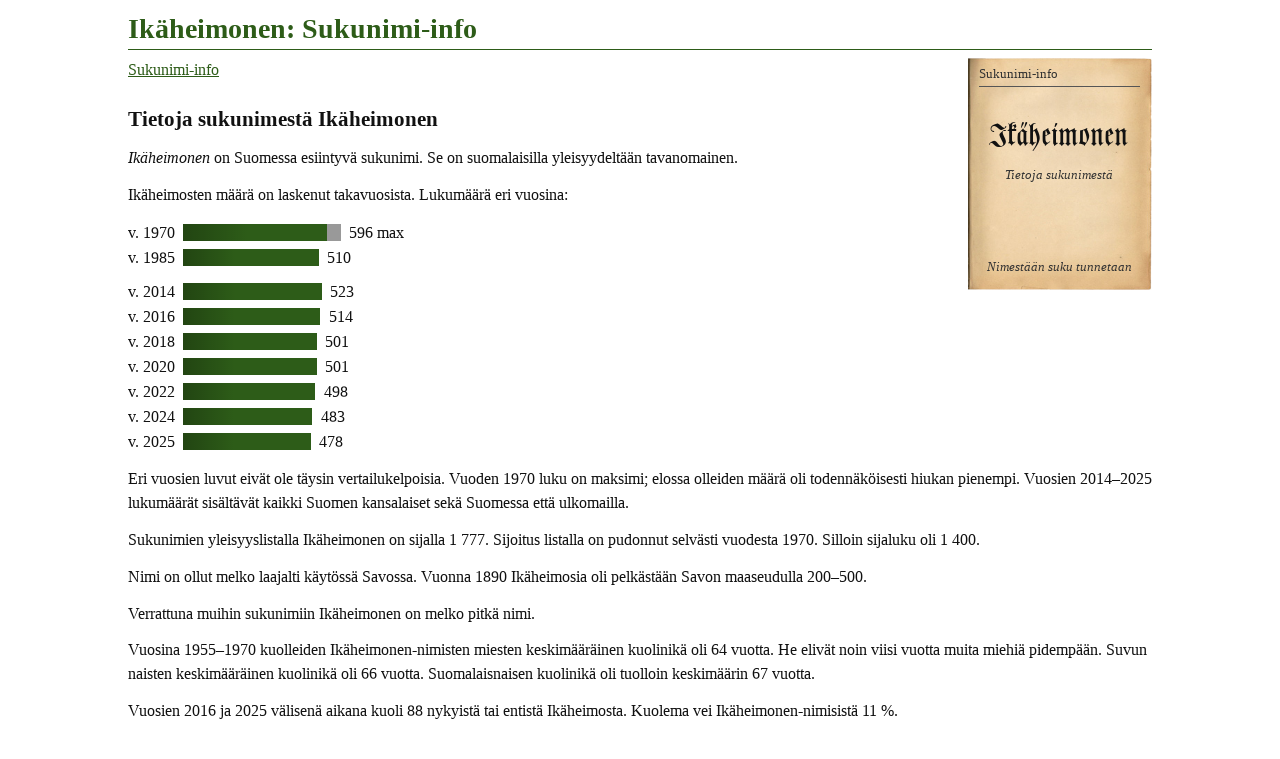

--- FILE ---
content_type: text/html
request_url: https://www.tuomas.salste.net/suku/nimi/ikaheimonen.html
body_size: 3759
content:
<!DOCTYPE html>
<html lang=fi data-n=Ikäheimonen>
<head>
<meta charset=utf-8>
<title>Ikäheimonen: Sukunimi-info</title>
<meta name="description" content="Tietoja sukunimestä Ikäheimonen.">
<meta property="og:image" content="https://www.tuomas.salste.net/suku/nimi/3i.jpg">
<meta property=og:title content="Ikäheimonen: Sukunimi-info">
<meta name=viewport content="width=device-width">
<link rel=stylesheet href=0.css>
<script src=0.js defer></script>
<script src=1.js></script>
<body>
<h1>Ikäheimonen: Sukunimi-info</h1>
<p class=fra translate=no><span>Ikäheimonen</span>
<nav class=topnav><ol><li><a href=index.html>Sukunimi-info</a></ol></nav>
<h2>Tietoja sukunimestä Ikäheimonen</h2>
<p><dfn>Ikäheimonen</dfn> on Suomessa esiintyvä sukunimi. Se on suomalaisilla yleisyydeltään tavanomainen.
<p>Ikäheimosten määrä on laskenut takavuosista. Lukumäärä eri vuosina:<p class=p>v. 1970 <span class='XX J'></span><span class='ZZ Am'>596 max</span><p class=p>v. 1985 <span class=O>510</span><p class="p q">v. 2014 <span class=M>523</span><p class=p>v. 2016 <span class=N>514</span><p class=p>v. 2018 <span class=P>501</span><p class=p>v. 2020 <span class=P>501</span><p class=p>v. 2022 <span class=Q>498</span><p class=p>v. 2024 <span class=S>483</span><p class=p>v. 2025 <span class=T>478</span><p>Eri vuosien luvut eivät ole täysin vertailukelpoisia. Vuoden 1970 luku on maksimi; elossa olleiden määrä oli todennäköisesti hiukan pienempi. Vuosien 2014–2025 lukumäärät sisältävät kaikki Suomen kansalaiset sekä Suomessa että ulkomailla.
<p>Sukunimien yleisyyslistalla Ikäheimonen on sijalla 1 777.
Sijoitus listalla on pudonnut selvästi vuodesta 1970.
Silloin sijaluku oli 1 400.
<p>Nimi on ollut melko laajalti käytössä Savossa. Vuonna 1890 Ikäheimosia oli pelkästään Savon maaseudulla 200–500.
<p>Verrattuna muihin sukunimiin Ikäheimonen on melko pitkä nimi.
<p>Vuosina 1955–1970 kuolleiden Ikäheimonen-nimisten miesten keskimääräinen kuolinikä oli 64 vuotta. He elivät noin viisi vuotta muita miehiä pidempään. Suvun naisten keskimääräinen kuolinikä oli 66 vuotta. Suomalaisnaisen kuolinikä oli tuolloin keskimäärin 67 vuotta.
<p>Vuosien 2016 ja 2025 välisenä aikana kuoli 88 nykyistä tai entistä Ikäheimosta.
Kuolema vei Ikäheimonen-nimisistä 11&nbsp;%.
<script>ad(1)</script>
<h2>Asuinpaikat</h2>
<h3>Asuinpaikat 1939–1958</h3>
<table class=K><tr><td><div data-n=kela-ap data-k='!5|H1TfHeinäv|!4|FlVsJuva|E4bYKotka|GZVBRantas|BuUKJkl mlk|IOVlKerim|HeVwSlinna|BfJWOulu|GjWHSulkava|AHcgHki|9IWeOriv|GaZ8Laurits|HcYDRuokol|3xTtKrist.kpki|FmUDVarkaus|GMZeLappee|FdTXLeppäv|GQUGKangaslampi|HVaZViip|CARBViitas|DTZnKuusank|BeE8Rvn mlk|JPVlKesäl|KNQEPielisj'><img src=35.svg class=s data-v=1935></div>
<td><div data-n=kela-sp data-k='!5|#2|H1TfHeinäv|!4|HvWMSääminki|FlVsJuva|GZVBRantas|BuUKJkl mlk|IOVlKerim|GjWHSulkava|AHcgHki|CARBViitas'><img src=35.svg class=s data-v=1935></div>
<tr><td>Asuinpaikkoja<br>1939–1958<td>Syntymäpaikkoja<br>1886–1925</table>
<p>Ikäheimosia tiedetään asuneen ainakin oheisten karttojen mukaisilla paikkakunnilla. Asuinpaikkakartta (violetit merkit) osoittaa 60 Ikäheimosen asuinpaikan. Paikkatiedot perustuvat vuosina 1939–1958 aikuisiässä kuolleiden ja lisäksi 1952–1958 eläneiden vanhusten tietoihin, eivätkä ne kata kaikkia tämännimisiä. Näiden Ikäheimosten yleisimpiä asuinpaikkoja olivat Heinävesi (11 henkeä), Rantasalmi (8) sekä Helsinki (7). Valtaosa asui Uudellamaalla ja Itä-Suomessa.<p>Syntymäpaikkakartta (vihreät merkit) osoittaa, missä edellä mainitut vainajat olivat aikanaan syntyneet. On huomattava, että sukunimen muuttaminen oli 1900-luvun alkupuolella erittäin yleistä. Niinpä heillä saattoi syntyessään olla jokin muu nimi kuin Ikäheimonen, tai sukunimi saattoi varsinkin lännessä puuttua kokonaan. Syntymäpaikkakarttaan on otettu miehet ja naimattomat naiset, joiden sukunimi ei ole vaihtunut avioituessa. Heitä on kartalla 28.<p>Kartoilla suurempi merkki tarkoittaa suurempaa henkilömäärää.<h3>Asuinpaikat 1955–1970 kuolleilla</h3>
<table class=K><tr><td><div data-n=kuolleet data-k='!7|#5|H6TVHeinäv|!5|GjV6Rantas|!4|FzVsJuva|C5UKJkl mlk|CUTpLaukaa|IeVlKerim|HuVwSlinna|BpJWOulu|6QdlHanko|KEUvKitee|GyWHSulkava|FJOrSonkaj|F3Q6Lapinl|AQcgHki|9QWeOriv|GoZ8Laurits|FUSHKuop mlk|HrYDRuokol|41TtKrist.kpki|56bHTurku|AbaDHausj|8xbAKarkkila|FqTXLeppäv|FdRwKuopio|CLRBViitas|BpE8Rvn mlk|JgVlKesäl'><img src=10.svg class=f data-v=1960></div>
<tr><td>Kuolleita<br>1955–1970</table>
<p>Vuosina 1955–1970 kuolleet Ikäheimoset asuivat osapuilleen oheisen kartan mukaisilla paikkakunnilla. Kartalla on 74 Ikäheimosen kotipaikka kuolinhetkellä. Näiden Ikäheimosten yleisimpiä asuinpaikkoja olivat Heinävesi (15 vainajaa), Rantasalmi (10) sekä Helsinki (8). Valtaosa asui kuollessaan Uudellamaalla ja Itä-Suomessa.<p>Tämän kartan paikkatiedot ovat suuntaa antavia. Paikkoja voi puuttua. Osa merkeistä voi sijaita epätarkasti väärän paikkakunnan kohdalla. Ainakin neljän vainajan kotipaikka on jäänyt selvittämättä.<p>Kartalla suurempi merkki tarkoittaa suurempaa henkilömäärää.
<h3>1500-luku</h3><table class=K><tr><td><div data-n=ap-1500 data-k='!7|GKUwRantasalmi, Rantasalmen neljännes|FARhTavinsalmi, Savilahden neljännes|!4|G6VTRantasalmi, Tuusmäen neljännes|GsVQRantasalmi, Putkilahden neljännes|EBMpVuolijoki'><img src=95.svg class=s></div>
<tr><td>Ikäheimonen (Ikäheimoinen)<br>1560–1570-luvuilla
</table><P>Nimi Ikäheimonen on ollut käytössä jo kauan sitten. Sen tiedetään esiintyneen 1560–1570-luvuilla oheiseen karttaan merkityllä alueella tai alueilla. Nimeä on voinut olla muuallakin. Tiedot tuolta ajalta ovat puutteellisia.<P>Kartalla suurempi merkki tarkoittaa useampia havaintoja nimestä.
<h2 class=l>Sota-aikaan kuolleet</h2>
<p>Vuoden 1918 tapahtumissa kuoli Suomessa kolme Ikäheimosta. Kuolleista 1 kuului punaisiin, 1 valkoisiin ja 1 tuntemattomaan osapuoleen.
<p>Suomen sodissa 1939–1945 kaatui tai muuten menehtyi kahdeksan Ikäheimosta. Lukumäärä kattaa puolustusvoimain palveluksessa olleet mutta ei sotien siviiliuhreja.
<h2>Yritystoimintaa</h2>
<table class=K><tr>
<td><div data-n=yrit1 data-k='!4|#3|H6TkHeinäveden Pitäjä|ECaTSippola|DTZnKuusankosken Kaupunki|FPRwKuopion Kaup|HUa8Viipurin Mlk'><img src=35.svg class=s data-v=1935></div>
<td><div data-n=yrit2 data-k='!8|#3|A6cMHelsinki|!6|GoW7Sulkava|CBR1Viitasaari|FgTNLeppävirta|HBTaHeinävesi|!4|G0UDVarkaus|ExQtMaaninka|41TtKristiinankaupunki|CUTpLaukaa|KEUvKitee|IeVlKerimäki|IsWLPunkaharju|BkZQLahti|7yX4Ylöjärvi|C5UKJyväskylän Mlk|BpJWOulu|HuVwSavonlinna|FxUmJoroinen|DjOwKiuruvesi|BpQ1Pihtipudas|8DXHTampere|GdZCLappeenranta|FdRwKuopio|9mcTEspoo|GoVBRantasalmi'><img src=10.svg class=f data-v=2007></div>
<tr><td>Yrityksiä<br>perust. 1898–1923<td>Yrityksiä<br>perust. –2015</table>
<p>Sana <em>Ikäheimonen</em> tai <em>Ikäheimosen</em> esiintyy osana yritysten nimiä ja/tai yritysten omistajilla. Yritysten viralliset kotipaikat on esitetty sinisillä merkeillä oheisilla kartoilla. Jos kartalla on erikokoisia merkkejä, suurempi merkki tarkoittaa suurempaa yhtiömäärää.<p>Aineistossa on yritysnimiä ja vaihtelevasti myös omistajien nimiä.
<script>ad(2)</script>
<h2>Ikäheimoset Ruotsissa<span class="flag se"></span></h2>
<p class=se1>Vuonna 2020 asui Ruotsissa 17 Ikäheimonen-nimistä asukasta. Heistä 9 oli syntynyt Suomessa ja 8 Ruotsissa.
<p>Ikäheimosten lukumäärän kehitys Ruotsissa:<p class=p>v. 2000 <span class=SE>24</span><p class=p>v. 2010 <span class='d SE'>17</span><p class=p>v. 2020 <span class='d SE'>17</span>
<h2 class=l>Tiesitkö, että...</h2>
<p>Venäjäksi Икяхеймонен (<em>"Ikjaheimonen"</em>) tarkoittaa nimeä Ikäheimonen. Jotkut nimet voidaan kirjoittaa venäjäksi useammallakin eri tavalla.
<p>Latviaksi nimi kirjoitetaan <em>Ikeheimonens</em>. S-pääte tarkoittaa, että se on miehen sukunimi. Naisen sukunimi saadaan vaihtamalla s-pääte a:ksi tai joskus e:ksi.
<p>Ennen vanhaan, kun oikeinkirjoitus horjui, käytettiin sukunimistä mitä erilaisimpia kirjoitusmuotoja. <em>Ikäheimoin</em> on esimerkki ”vanhanaikaisesta” kirjoitusasusta. Ikäheimonen olisi voitu kirjoittaa vaikkapa näin. Todelliset vanhat kirjoitusasut selviävät kirkonkirjoista; tämä esimerkki on tietokoneella keksitty.
<p>Nimi kirjoitetaan joskus <em>Ikaheimonen</em> tai <em>Ikaeheimonen</em>, jos ns. ääkköset eivät ole käytössä tai niitä ei tunneta.
<h2 class=l>Samankaltaisia nimiä kuin Ikäheimonen</h2>
<ul class=s translate=no><li><a href=ikaheimo.html>Ikäheimo</a></ul>
<div class=noprint>
<h2 class=l>Linkkejä lisätietoihin</h2>
<p>Haluatko lisätietoa suvun tapahtumista ja sukulaisten elämästä?
<ul>
<li><a href=linkit-Ik%C3%A4heimonen~ikaheimonen>Ikäheimonen: Sukulinkkejä</a>
</ul>
</div>
<p class=l data-kpl=25463>
<p><i lang=sv>Släktnamnet</i> / <i lang=en>Surname</i> Ikäheimonen, Finland.
<script>ad(3)</script>
<p class=addr translate=no>©Tuomas Salste

--- FILE ---
content_type: text/html; charset=utf-8
request_url: https://www.google.com/recaptcha/api2/aframe
body_size: 268
content:
<!DOCTYPE HTML><html><head><meta http-equiv="content-type" content="text/html; charset=UTF-8"></head><body><script nonce="VdqnKB07bKkGWre56-Zr2g">/** Anti-fraud and anti-abuse applications only. See google.com/recaptcha */ try{var clients={'sodar':'https://pagead2.googlesyndication.com/pagead/sodar?'};window.addEventListener("message",function(a){try{if(a.source===window.parent){var b=JSON.parse(a.data);var c=clients[b['id']];if(c){var d=document.createElement('img');d.src=c+b['params']+'&rc='+(localStorage.getItem("rc::a")?sessionStorage.getItem("rc::b"):"");window.document.body.appendChild(d);sessionStorage.setItem("rc::e",parseInt(sessionStorage.getItem("rc::e")||0)+1);localStorage.setItem("rc::h",'1769274299516');}}}catch(b){}});window.parent.postMessage("_grecaptcha_ready", "*");}catch(b){}</script></body></html>

--- FILE ---
content_type: image/svg+xml
request_url: https://www.tuomas.salste.net/suku/nimi/95.svg
body_size: 6161
content:
<svg xmlns="http://www.w3.org/2000/svg" width="2025" height="3217.1" viewBox="0 0 1519 2413" color-interpolation-filters="sRGB" fill="none" fill-rule="evenodd" overflow="visible" stroke-linecap="square" stroke-miterlimit="3">
  <defs/>
  <g fill="#fff" stroke="#000" stroke-width="7">
    <path d="M330 223l18-17 24 19 4-13-8-20 13-16 20-9 31 11 52 106-1 26 13-6 23 17 24 2 5 11 22-10 21-7 8-15 16-8 31 23 32 14 18 23 5-10h13l-2-27 19-27 14-9 15 4 7-26-3-46 14-79 7-13-4-12 11-17 22-20 13-30 21-8 37 10 32-26 8-11 12 3 11-7 21 29 20 12 2 15 65 32 22 56-39 51-2 25 7 27-40 34h24l7 10-5 35-22 39 18 76 55 22 35 73 35 26 20 20 47 97-26 71 13 18-9 20-22 7-7 46a40 40 0 0126 53l33 76-4 23-35 39-14 1-21 14 8 13-7 23-1 24-9 28 20 2 6 7-6 13 5 7-6 12-14 4-4 15 11 43 38 8-4 12 8 10v15l-8 7v17l11 31 41 28 8 37-26 44-148 27-45-4-23 45 11 90-2 22 8 25 8 16 7 15 27 27c-2 7-7 12-14 14a227 227 0 0054 61l2 22 12-7 9 7v11l18 25-3 5a69 69 0 0012 40l18 14-5 13c5 5 9 11 9 18l-4 18a14 14 0 00-9 9c1 3 0 7-3 9a48 48 0 00-27 23 60 60 0 00-5 29l26 49a92 92 0 0117 44 22 22 0 015 7 25 25 0 00-7 16 195 195 0 0129 70l29 2a92 92 0 0119 13l-16 17a272 272 0 015 54l-27 18 22 14v13l-49-18-59 14-58-50-23-40 5-27-45 40-23-4-12-17-4 2-2 13-4 7h-6l-8 1-4-3-5 3-5 5-7-10-18-2-21-7-8 9v14l-3 5h-9l-10-10-6 5-7 1-5-5-5 3h-11l-12 12h-5l-4-9-8 1 1 11-4 6h-4l-4-8-8-9-12-11-1 6 7 10 2 8 7 12-4 2-6-3-4 2 1 9-4 2-6-13-3 2 3 11-3 5-6-4-5 6-4-1-10-12-3-11-12 2v10l-4 5-19 1-14 4-2 5-6 8-8-3 2 10-9 7-1-9-4 5h-10l-8-5-20 7-4-4-1 4v8l-22 27h-8l10-13-4-3-6 5h-3l1-15-17 10h-23l-27 12-14 1 2 7-5 4-9-2-12 2-6-4-9-1-7 8v6l-10 8h-19l-15 6-6-6 5-6 21-7 4-5 2-15-3-5-5 3v12l-4 4-13-3-7-9 2-9 8-1 7 4 3-30-11-7-3-16 22-27-5-7-26 21-17 5-8-7h-12v-7l11-17-6-6-4 4-29 6-7-7-6-1 1-16-3-2-6 5-8-8 2-3h6v-5l-6-6h-16l-12 3v-6l6-7h5l6-13-5-2-16 8-3 16-9 1-3-14-11-10-8-21v-14l-3-6-1-10-2-7 2-4 2-1 1-4-11-7-1-4 10-2 1-6-5-5 3-3 5-1 5 10 5 4 2-6-8-8-4-18 7-4 3 6 5-11 6-31 5 4 3-4v-5l3-18-8-18 2-3 3-1 6 2h4l-3-7-8-5-1-6 6 1 8 2v-3l-5-4-5-11 2-4h4l7 8h5l-10-22v-19l-10-13 2-5h6l1-4-5-3-3-18-6-4-2-8-6-10 5-20 6-10v-8l9-10-2-6-11-4v-8l8-11v-5l-16-1-5-7 5-18-4-4 2-14 7-12-1-5-3-3-5 5-3-4 2-15 4-4 5-5v-6l-5-6 1-4 9 1 4-5 2-13 8-3 1 4 8-1 3-3-1-8 8-7 1-9-3-7-8-6 3-6 8 5 5-2 6 2 4-1-2-6-7-7-1-5 6-8 1-17 6-6 3 11h9l18-8 26 10 10-3 6-11h8l4-9-10-20-4-4-1-6 3-4h5l4-16 5-3 5 7 3-13 6-5 1-3 7-7 5-2 2-6 9-6 1-9-2-12 7-5 8-11h9l5 6h5l4-7 36-1 1-35 6-4 9 8 7-1 1-17 13-20 5-5 7-10 6 4 4-3v-11l6-9 2-5 16-17 13-8v-6l10-7 7-32 15-10 4-20 9-1 3-6 5-5h16l8-5h13l15 8 1 8 7 1 4-4-3-8-15-15-1-7 2-5 10 1 11 9h5v-4l-7-7-2-16-4-7-9-5-4-8 7-8v-24l-4-7 5-6v-11l6-6 1-10-14-25-4 4h-5l-1-10-6-7-7 1-6-8-10-2-5 5h-7l-3-9-7 5-4-5 5-11-5-8-15-6-7-8-6 9-9 1v-16l-7-21-1-15-13-20-1-16-15-14-6-30 4-9-4-12 5-14 4-12 13-11 2-42 13-15-35-82 1-24 18-9-4-14 5-12-21-3-8-16 11-29-1-43v-13l7-11 8-10-20-21-4-21-11 1-5-13v-21l-35-33-33-15-24-5-7-20-16-8-7-16-18-6-24-50-17-5-2-20-22-29zm306 969l5-8 25-6 7 8h7l4-2 4 3v5l-9 4-10-7-7 2 5 17-6 5-8-5-9 2-8-18zm61-19l6 3 1 6h-5l-5-4 3-5zm-163 205l2 5-4 6h-5l2-9 5-2zm-108 89l-1 11-5 5-3-8 4-12 5 4zm-87 78v7l-6 1-4-9 7-2 3 3zm21 18l4 3-3 5h-7l-5 4h-4l8-12h7zm14 14l1 8-4 8-10-5h-9l-3-6 10-6 10 4 5-2zm-55-2l9 8-2 5-5-6-4 8-4-1v-7l6-7zm-49-21h4v7l-5 7h-6l3-6 4-8zm12 7h6l2 6-4 6h-8l-4-6 8-6zm-9 16l1 5-5 4 2 4 8 1 3-6 6 1 5 11-3 8-8-3-5 8-7-2-4-4h-6l-7-28 5-1 4 4 7-7 4 4zm-50 63l4 2v6l-2 4h-4l-3-5 5-7zm35 1l5 4v6l-1 7h-4l-5-4v-10l5-3zm-9 38l7-3 3 6-5 3-4 4-5-4 4-6zm-11 24l3-1 5 9-2 2h-5l-1-3v-7z"/>
    <path d="M237 1744l5 6v3l-5 3-4-4 2-5 2-3zm4 318l4 3 2 5-3 4-5 1-2-8 2-2 2-3zm-45 153l7 12-5 13-6-1-1-24h4zm-16 12l5 9-2 9-5 3-5-11 1-6 6-4zm12 17l5 6-2 11-4 3-4-3-3-10 8-7zm-25 12l7 3v7l-6 1-3-4 2-8zm-16 2l5-3 4 4-3 8-6 1-2-3v0l2-7zm0 19l7-3 4 5 1 4-7 6-4-2v-3l-1-7zm-10 7l5 1 1 4v3l1 5h-7l-2-9 2-4zm-7 13l7 4 4 10v3l-1 3h-9l-2-9-4-5 5-6zm-29-46l12 6v4l-17-1v-6l5-3zm7 16l2 4-2 6 4 6-6 8h-4l1-11-5-5 5-5 5-3zm-2 57l14 2 4 5-5 6-15 4H97l-3-4 11-8 5-5zm9-13l4 1 5 5v3l-9-1-4-4 4-4zm-26-14h3l1 7-4 8 2 5h-8l-1-11 7-9zm-38-65l12 12 11 2 5 8 6 2 1 8 7 9-5 16-13 3-9-10h-5l-4 7 8 6-7 15 2 2 6 1 4-3 12 7v5l-3 5 5 5-1 6-7 5-2-8-5 1-3-8-11-7-9 2-1-8-4-5h-7l-4-5-1-9-8-9h-5l-3-1-3 8H9l-4-9 2-10-4-4 2-7 15-6 6 2 7-1 6-7 6 4-2 11 5 1 4-4-1-4v-4l-4-6-11-2 10-12 9-4zm112 119l3 2 6 3-2 2-1 4h-5l-3 6-10-7 2-5 10-5zm518-28l-2-3-2-2 4-3h5l2 1h5l-2 4-3 3h-7zm19 5v-7l4-4 2 13-5 1-1-3zm12-11l-1-14 4-1 2 9 4 5v5l-2 2v2l-3 4-4-3v-9zm26 8l1-5 4-1 2-2 5 4 2 4-4 5-10-2v-3zm27-16l10-5 2 8-7 2-5-5zm14-9l2-6h5l3 8-4 3-5-3-1-2zm27-12l3-4 12 6v5l-12-2-3-5zm37 4l7-6 4 7-3 5-4-3-5-3zm-22-10l8-9h5l2 6-10 8-6-5zm69 24l4-3h1l5 4 2 2-5 3h-7v-6zm-12-37l6 2v17h-5l-4-9 3-10zm-625-312l4 1 7 13-4 4h-7l-5-5 4-4 1-9zm-42 253l10 15v7h-7l-4-5-1-15 2-2zm17 2l8 9v1l6 5-4 10-5-2-9-11v-9l4-3zm-11-21l5 4 1 11-5 6-7-8-1-8 7-5zm21 194h8l1 3-6 4-5 4-5-3 7-8zm23-29l5 5v10l-2 3-7-1-3-7 4-4 3-6zm-57-114l4 7-3 7-6-4 1-8 4-2zm12 15l5 6-1 3-7 1-4-5 2-5h5zm13-11l2 11-3 1-2 3-3-4 1-10 5-1zm26-4l2 5-5 6-2 3-5 1-1-2v-6l11-7zm-41 47l4 5h13v5l-1 6-4 2-5 1-15-5 3-13 4-1zm39 14v5l-1 6v4l-2 3-5 4h-9l-5-5 6-6 1-2 7-9h8zm-22-23l-1 7-4 5-4-1-4-2 3-2v-2l4-5h6zm13 0l8 17-9 4-4-3 1-15 4-3zm40-36l1 4 13 18-2 7v6l-6 6-7-1v-5l2-8-7-6-6-14 1-9 4-3 7 5zm-7 58l7 5-3 5-9 2-7 11-6-3 2-12 2-8h14zm-8-37v4l1 4-8 2-7-6 1-5 2-3 11 4zm24 59l-2 4h-18l-2-4 7-7 15 7zm12-18l-4 9-12 2v-8l11-6 5 3zm43-32l4 6-26 30h-7l-5-6 1-6-8-3-2-7 6-10 9 2 7-1 21-5zm-7 37l-7 9h-1l-4 5h-6l-3-4 10-12h6l5 2zm57-12l-11 16 6 15-11 12v7l-4 7-10 1-11-5-8 5-11-1-7-9 3-10 12-10-1-5-4-6 4-4 1-4 3-3 7 4 42-10zm-34 72l-2 4-11-2-4-9 4-3 8 2 5 8zm-26-4l-1 5h-8l-2-8 3-3h1l2-3 6 4-1 5zm11 22l-10 6-8-4 9-10 9 1v7zm51-49l-6 1-2-3 6-6 5 2-3 6zm-13 19l-3-9 7-6 7 10-5 2-6 3zm66 39l-4-1-3-2 4-5 6 1 7-2-3 6-3 1-4 2zm59-18l-6-3 4-7 5-3h5l2 1h5l-8 7-7 5zm356-30l9 23h-7l-6-18 4-5zm104 20a7 7 0 00-5 7 4 4 0 008-3 4 4 0 00-3-4z"/>
    <ellipse cx="1041" cy="2372.7" rx="2.3" ry="4.5"/>
    <path d="M1077 2312l-20-7-14-16a9 9 0 017-2l14 7 11 11a4 4 0 012 7z"/>
    <circle cx="902.7" cy="2406.4" r="3.4"/>
  </g>
  <path d="M1155 1077h-62l-30-30-9 9h-15l-11-51-6-6-7 3v9l-9 3-40-16-16 4-14-28-8 8-11-5-2-38-13-9-3-41 17 8 17-23v-4l19-7 18 2 13-2-6-16 11-31-3-15-5-5-5 2-10-13-7-28-29-28-39-2-58 16h-11l-19-19-30-25-89-14-14 5 11 53-61-15-4-5h-40" stroke="#909090" stroke-linecap="butt" stroke-width="7"/>
</svg>
